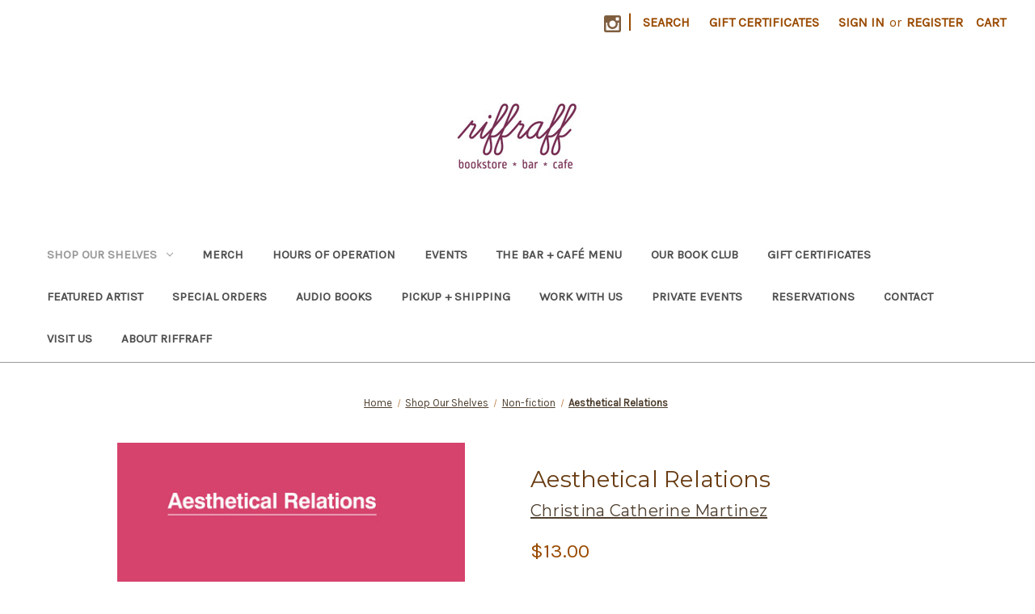

--- FILE ---
content_type: text/html; charset=UTF-8
request_url: https://riffraffpvd.com/aesthetical-relations/
body_size: 13319
content:


<!DOCTYPE html>
<html class="no-js" lang="en">
    <head>
        <title>Aesthetical Relations - Riffraff</title>
        <link rel="dns-prefetch preconnect" href="https://cdn11.bigcommerce.com/s-jllgic1puu" crossorigin><link rel="dns-prefetch preconnect" href="https://fonts.googleapis.com/" crossorigin><link rel="dns-prefetch preconnect" href="https://fonts.gstatic.com/" crossorigin>
        <meta property="product:price:amount" content="13" /><meta property="product:price:currency" content="USD" /><meta property="og:url" content="https://riffraffpvd.com/aesthetical-relations/" /><meta property="og:site_name" content="Riffraff" /><link rel='canonical' href='https://riffraffpvd.com/aesthetical-relations/' /><meta name='platform' content='bigcommerce.stencil' /><meta property="og:type" content="product" />
<meta property="og:title" content="Aesthetical Relations" />
<meta property="og:image" content="https://cdn11.bigcommerce.com/s-jllgic1puu/products/18007/images/3831/9781948434034__68191.1589238301.386.513.jpg?c=1" />
<meta property="pinterest:richpins" content="enabled" />
        
         

        <link href="https://cdn11.bigcommerce.com/r-098fe5f4938830d40a5d5433badac2d4c1c010f5/img/bc_favicon.ico" rel="shortcut icon">
        <meta name="viewport" content="width=device-width, initial-scale=1">

        <script nonce="">
            document.documentElement.className = document.documentElement.className.replace('no-js', 'js');
        </script>

        <script nonce="">
    function browserSupportsAllFeatures() {
        return window.Promise
            && window.fetch
            && window.URL
            && window.URLSearchParams
            && window.WeakMap
            // object-fit support
            && ('objectFit' in document.documentElement.style);
    }

    function loadScript(src) {
        var js = document.createElement('script');
        js.src = src;
        js.onerror = function () {
            console.error('Failed to load polyfill script ' + src);
        };
        document.head.appendChild(js);
    }

    if (!browserSupportsAllFeatures()) {
        loadScript('https://cdn11.bigcommerce.com/s-jllgic1puu/stencil/0d9ef430-84cc-013e-5480-3e4666af9723/e/43a0c910-eb1a-0138-1f32-0242ac11000c/dist/theme-bundle.polyfills.js');
    }
</script>
        <script nonce="">window.consentManagerTranslations = `{"locale":"en","locales":{"consent_manager.data_collection_warning":"en","consent_manager.accept_all_cookies":"en","consent_manager.gdpr_settings":"en","consent_manager.data_collection_preferences":"en","consent_manager.manage_data_collection_preferences":"en","consent_manager.use_data_by_cookies":"en","consent_manager.data_categories_table":"en","consent_manager.allow":"en","consent_manager.accept":"en","consent_manager.deny":"en","consent_manager.dismiss":"en","consent_manager.reject_all":"en","consent_manager.category":"en","consent_manager.purpose":"en","consent_manager.functional_category":"en","consent_manager.functional_purpose":"en","consent_manager.analytics_category":"en","consent_manager.analytics_purpose":"en","consent_manager.targeting_category":"en","consent_manager.advertising_category":"en","consent_manager.advertising_purpose":"en","consent_manager.essential_category":"en","consent_manager.esential_purpose":"en","consent_manager.yes":"en","consent_manager.no":"en","consent_manager.not_available":"en","consent_manager.cancel":"en","consent_manager.save":"en","consent_manager.back_to_preferences":"en","consent_manager.close_without_changes":"en","consent_manager.unsaved_changes":"en","consent_manager.by_using":"en","consent_manager.agree_on_data_collection":"en","consent_manager.change_preferences":"en","consent_manager.cancel_dialog_title":"en","consent_manager.privacy_policy":"en","consent_manager.allow_category_tracking":"en","consent_manager.disallow_category_tracking":"en"},"translations":{"consent_manager.data_collection_warning":"We use cookies (and other similar technologies) to collect data to improve your shopping experience.","consent_manager.accept_all_cookies":"Accept All Cookies","consent_manager.gdpr_settings":"Settings","consent_manager.data_collection_preferences":"Website Data Collection Preferences","consent_manager.manage_data_collection_preferences":"Manage Website Data Collection Preferences","consent_manager.use_data_by_cookies":" uses data collected by cookies and JavaScript libraries to improve your shopping experience.","consent_manager.data_categories_table":"The table below outlines how we use this data by category. To opt out of a category of data collection, select 'No' and save your preferences.","consent_manager.allow":"Allow","consent_manager.accept":"Accept","consent_manager.deny":"Deny","consent_manager.dismiss":"Dismiss","consent_manager.reject_all":"Reject all","consent_manager.category":"Category","consent_manager.purpose":"Purpose","consent_manager.functional_category":"Functional","consent_manager.functional_purpose":"Enables enhanced functionality, such as videos and live chat. If you do not allow these, then some or all of these functions may not work properly.","consent_manager.analytics_category":"Analytics","consent_manager.analytics_purpose":"Provide statistical information on site usage, e.g., web analytics so we can improve this website over time.","consent_manager.targeting_category":"Targeting","consent_manager.advertising_category":"Advertising","consent_manager.advertising_purpose":"Used to create profiles or personalize content to enhance your shopping experience.","consent_manager.essential_category":"Essential","consent_manager.esential_purpose":"Essential for the site and any requested services to work, but do not perform any additional or secondary function.","consent_manager.yes":"Yes","consent_manager.no":"No","consent_manager.not_available":"N/A","consent_manager.cancel":"Cancel","consent_manager.save":"Save","consent_manager.back_to_preferences":"Back to Preferences","consent_manager.close_without_changes":"You have unsaved changes to your data collection preferences. Are you sure you want to close without saving?","consent_manager.unsaved_changes":"You have unsaved changes","consent_manager.by_using":"By using our website, you're agreeing to our","consent_manager.agree_on_data_collection":"By using our website, you're agreeing to the collection of data as described in our ","consent_manager.change_preferences":"You can change your preferences at any time","consent_manager.cancel_dialog_title":"Are you sure you want to cancel?","consent_manager.privacy_policy":"Privacy Policy","consent_manager.allow_category_tracking":"Allow [CATEGORY_NAME] tracking","consent_manager.disallow_category_tracking":"Disallow [CATEGORY_NAME] tracking"}}`;</script>

        <script nonce="">
            window.lazySizesConfig = window.lazySizesConfig || {};
            window.lazySizesConfig.loadMode = 1;
        </script>
        <script nonce="" async src="https://cdn11.bigcommerce.com/s-jllgic1puu/stencil/0d9ef430-84cc-013e-5480-3e4666af9723/e/43a0c910-eb1a-0138-1f32-0242ac11000c/dist/theme-bundle.head_async.js"></script>
        
        <link href="https://fonts.googleapis.com/css?family=Volkhov:400%7CMontserrat:500,400%7CKarla:400&display=block" rel="stylesheet">
        
        <script nonce="" async src="https://cdn11.bigcommerce.com/s-jllgic1puu/stencil/0d9ef430-84cc-013e-5480-3e4666af9723/e/43a0c910-eb1a-0138-1f32-0242ac11000c/dist/theme-bundle.font.js"></script>

        <link data-stencil-stylesheet href="https://cdn11.bigcommerce.com/s-jllgic1puu/stencil/0d9ef430-84cc-013e-5480-3e4666af9723/e/43a0c910-eb1a-0138-1f32-0242ac11000c/css/theme-3f176e00-cc6d-013e-c148-1e6a410aeef2.css" rel="stylesheet">

        <!-- Start Tracking Code for analytics_facebook -->

<script>
!function(f,b,e,v,n,t,s){if(f.fbq)return;n=f.fbq=function(){n.callMethod?n.callMethod.apply(n,arguments):n.queue.push(arguments)};if(!f._fbq)f._fbq=n;n.push=n;n.loaded=!0;n.version='2.0';n.queue=[];t=b.createElement(e);t.async=!0;t.src=v;s=b.getElementsByTagName(e)[0];s.parentNode.insertBefore(t,s)}(window,document,'script','https://connect.facebook.net/en_US/fbevents.js');

fbq('set', 'autoConfig', 'false', '848133522559233');
fbq('dataProcessingOptions', ['LDU'], 0, 0);
fbq('init', '848133522559233', {"external_id":""});
fbq('set', 'agent', 'bigcommerce', '848133522559233');

function trackEvents() {
    var pathName = window.location.pathname;

    fbq('track', 'PageView', {}, "");

    // Search events start -- only fire if the shopper lands on the /search.php page
    if (pathName.indexOf('/search.php') === 0 && getUrlParameter('search_query')) {
        fbq('track', 'Search', {
            content_type: 'product_group',
            content_ids: [],
            search_string: getUrlParameter('search_query')
        });
    }
    // Search events end

    // Wishlist events start -- only fire if the shopper attempts to add an item to their wishlist
    if (pathName.indexOf('/wishlist.php') === 0 && getUrlParameter('added_product_id')) {
        fbq('track', 'AddToWishlist', {
            content_type: 'product_group',
            content_ids: []
        });
    }
    // Wishlist events end

    // Lead events start -- only fire if the shopper subscribes to newsletter
    if (pathName.indexOf('/subscribe.php') === 0 && getUrlParameter('result') === 'success') {
        fbq('track', 'Lead', {});
    }
    // Lead events end

    // Registration events start -- only fire if the shopper registers an account
    if (pathName.indexOf('/login.php') === 0 && getUrlParameter('action') === 'account_created') {
        fbq('track', 'CompleteRegistration', {}, "");
    }
    // Registration events end

    

    function getUrlParameter(name) {
        var cleanName = name.replace(/[\[]/, '\[').replace(/[\]]/, '\]');
        var regex = new RegExp('[\?&]' + cleanName + '=([^&#]*)');
        var results = regex.exec(window.location.search);
        return results === null ? '' : decodeURIComponent(results[1].replace(/\+/g, ' '));
    }
}

if (window.addEventListener) {
    window.addEventListener("load", trackEvents, false)
}
</script>
<noscript><img height="1" width="1" style="display:none" alt="null" src="https://www.facebook.com/tr?id=848133522559233&ev=PageView&noscript=1&a=plbigcommerce1.2&eid="/></noscript>

<!-- End Tracking Code for analytics_facebook -->


<script src="https://www.google.com/recaptcha/api.js" async defer></script>
<script type="text/javascript">
var BCData = {"product_attributes":{"sku":"9781948434034","upc":"9781948434034","mpn":null,"gtin":null,"weight":null,"base":true,"image":null,"price":{"without_tax":{"formatted":"$13.00","value":13,"currency":"USD"},"tax_label":"Tax"},"out_of_stock_behavior":"label_option","out_of_stock_message":"Out of stock","available_modifier_values":[],"in_stock_attributes":[],"stock":null,"instock":true,"stock_message":null,"purchasable":true,"purchasing_message":null,"call_for_price_message":null}};
</script>

    </head>
    <body>
        <svg data-src="https://cdn11.bigcommerce.com/s-jllgic1puu/stencil/0d9ef430-84cc-013e-5480-3e4666af9723/e/43a0c910-eb1a-0138-1f32-0242ac11000c/img/icon-sprite.svg" class="icons-svg-sprite"></svg>

        <a href="#main-content" class="skip-to-main-link">Skip to main content</a>
<header class="header" role="banner">
    <a href="#" class="mobileMenu-toggle" data-mobile-menu-toggle="menu">
        <span class="mobileMenu-toggleIcon">Toggle menu</span>
    </a>
    <nav class="navUser">
        

    <ul class="navUser-section navUser-section--alt">
        <li class="navUser-item">
            <a class="navUser-action navUser-item--compare"
               href="/compare"
               data-compare-nav
               aria-label="Compare"
            >
                Compare <span class="countPill countPill--positive countPill--alt"></span>
            </a>
        </li>
            <li class="navUser-item navUser-item--social">
                    <ul class="socialLinks socialLinks--alt">
                <li class="socialLinks-item">
                    <a class="icon icon--instagram"
                    href="https://www.instagram.com/riffraffpvd/"
                    target="_blank"
                    rel="noopener"
                    title="Instagram"
                    >
                        <span class="aria-description--hidden">Instagram</span>
                        <svg>
                            <use href="#icon-instagram"/>
                        </svg>
                    </a>
                </li>
    </ul>
            </li>
            <li class="navUser-item navUser-item--divider">|</li>
        <li class="navUser-item">
            <button class="navUser-action navUser-action--quickSearch"
               type="button"
               id="quick-search-expand"
               data-search="quickSearch"
               aria-controls="quickSearch"
               aria-label="Search"
            >
                Search
            </button>
        </li>
            <li class="navUser-item">
                <a class="navUser-action"
                   href="/giftcertificates.php"
                   aria-label="Gift Certificates"
                >
                    Gift Certificates
                </a>
            </li>
        <li class="navUser-item navUser-item--account">
                <a class="navUser-action"
                   href="/login.php"
                   aria-label="Sign in"
                >
                    Sign in
                </a>
                    <span class="navUser-or">or</span>
                    <a class="navUser-action"
                       href="/login.php?action&#x3D;create_account"
                       aria-label="Register"
                    >
                        Register
                    </a>
        </li>
        <li class="navUser-item navUser-item--cart">
            <a class="navUser-action"
               data-cart-preview
               data-dropdown="cart-preview-dropdown"
               data-options="align:right"
               href="/cart.php"
               aria-label="Cart with 0 items"
            >
                <span class="navUser-item-cartLabel">Cart</span>
                <span class="countPill cart-quantity"></span>
            </a>

            <div class="dropdown-menu" id="cart-preview-dropdown" data-dropdown-content aria-hidden="true"></div>
        </li>
    </ul>
    <div class="dropdown dropdown--quickSearch" id="quickSearch" aria-hidden="true" data-prevent-quick-search-close>
        <div class="container">
    <form class="form" data-url="/search.php" data-quick-search-form>
        <fieldset class="form-fieldset">
            <div class="form-field">
                <label class="is-srOnly" for="nav-quick-search">Search</label>
                <input class="form-input"
                       data-search-quick
                       name="nav-quick-search"
                       id="nav-quick-search"
                       data-error-message="Search field cannot be empty."
                       placeholder="Search the store"
                       autocomplete="off"
                >
            </div>
        </fieldset>
    </form>
    <section class="quickSearchResults" data-bind="html: results"></section>
    <p role="status"
       aria-live="polite"
       class="aria-description--hidden"
       data-search-aria-message-predefined-text="product results for"
    ></p>
</div>
    </div>
</nav>

        <div class="header-logo header-logo--center">
            <a href="https://riffraffpvd.com/" class="header-logo__link" data-header-logo-link>
        <div class="header-logo-image-container">
            <img class="header-logo-image"
                 src="https://cdn11.bigcommerce.com/s-jllgic1puu/images/stencil/250x100/logo.3.0_purple_1711645070__59224.original.jpg"
                 srcset="https://cdn11.bigcommerce.com/s-jllgic1puu/images/stencil/250x100/logo.3.0_purple_1711645070__59224.original.jpg 1x, https://cdn11.bigcommerce.com/s-jllgic1puu/images/stencil/500x200/logo.3.0_purple_1711645070__59224.original.jpg 2x"
                 alt="Riffraff"
                 title="Riffraff">
        </div>
</a>
        </div>
    <div class="navPages-container" id="menu" data-menu>
        <nav class="navPages">
    <div class="navPages-quickSearch">
        <div class="container">
    <form class="form" data-url="/search.php" data-quick-search-form>
        <fieldset class="form-fieldset">
            <div class="form-field">
                <label class="is-srOnly" for="nav-menu-quick-search">Search</label>
                <input class="form-input"
                       data-search-quick
                       name="nav-menu-quick-search"
                       id="nav-menu-quick-search"
                       data-error-message="Search field cannot be empty."
                       placeholder="Search the store"
                       autocomplete="off"
                >
            </div>
        </fieldset>
    </form>
    <section class="quickSearchResults" data-bind="html: results"></section>
    <p role="status"
       aria-live="polite"
       class="aria-description--hidden"
       data-search-aria-message-predefined-text="product results for"
    ></p>
</div>
    </div>
    <ul class="navPages-list">
            <li class="navPages-item">
                <a class="navPages-action has-subMenu activePage"
   href="https://riffraffpvd.com/books/"
   data-collapsible="navPages-76"
>
    Shop Our Shelves
    <i class="icon navPages-action-moreIcon" aria-hidden="true">
        <svg><use href="#icon-chevron-down" /></svg>
    </i>
</a>
<div class="navPage-subMenu" id="navPages-76" aria-hidden="true" tabindex="-1">
    <ul class="navPage-subMenu-list">
        <li class="navPage-subMenu-item">
            <a class="navPage-subMenu-action navPages-action"
               href="https://riffraffpvd.com/books/"
               aria-label="All Shop Our Shelves"
            >
                All Shop Our Shelves
            </a>
        </li>
            <li class="navPage-subMenu-item">
                    <a class="navPage-subMenu-action navPages-action"
                       href="https://riffraffpvd.com/shop-our-shelves/fiction-multi-author-an/"
                       aria-label="Fiction - multi-author an"
                    >
                        Fiction - multi-author an
                    </a>
            </li>
            <li class="navPage-subMenu-item">
                    <a class="navPage-subMenu-action navPages-action"
                       href="https://riffraffpvd.com/shop-our-shelves/spanish-language-adult/"
                       aria-label="Spanish Language - Adult"
                    >
                        Spanish Language - Adult
                    </a>
            </li>
            <li class="navPage-subMenu-item">
                    <a class="navPage-subMenu-action navPages-action"
                       href="https://riffraffpvd.com/shop-our-shelves/spanish-language-childr/"
                       aria-label="Spanish Language - Childr"
                    >
                        Spanish Language - Childr
                    </a>
            </li>
            <li class="navPage-subMenu-item">
                    <a class="navPage-subMenu-action navPages-action"
                       href="https://riffraffpvd.com/shop-our-shelves/book-club-selections/"
                       aria-label="Book Club selections"
                    >
                        Book Club selections
                    </a>
            </li>
            <li class="navPage-subMenu-item">
                    <a class="navPage-subMenu-action navPages-action"
                       href="https://riffraffpvd.com/shop-our-shelves/local-authors/"
                       aria-label="Local Authors"
                    >
                        Local Authors
                    </a>
            </li>
            <li class="navPage-subMenu-item">
                    <a class="navPage-subMenu-action navPages-action"
                       href="https://riffraffpvd.com/shop-our-shelves/new-arrivals/"
                       aria-label="New Arrivals"
                    >
                        New Arrivals
                    </a>
            </li>
            <li class="navPage-subMenu-item">
                    <a class="navPage-subMenu-action navPages-action"
                       href="https://riffraffpvd.com/palestine/"
                       aria-label="Palestine"
                    >
                        Palestine
                    </a>
            </li>
            <li class="navPage-subMenu-item">
                    <a class="navPage-subMenu-action navPages-action"
                       href="https://riffraffpvd.com/shop-our-shelves/fiction/"
                       aria-label="Fiction"
                    >
                        Fiction
                    </a>
            </li>
            <li class="navPage-subMenu-item">
                    <a class="navPage-subMenu-action navPages-action activePage"
                       href="https://riffraffpvd.com/shop-online/new-non-fiction/"
                       aria-label="Non-fiction"
                    >
                        Non-fiction
                    </a>
            </li>
            <li class="navPage-subMenu-item">
                    <a class="navPage-subMenu-action navPages-action"
                       href="https://riffraffpvd.com/shop-online/poetry/"
                       aria-label="Poetry"
                    >
                        Poetry
                    </a>
            </li>
            <li class="navPage-subMenu-item">
                    <a class="navPage-subMenu-action navPages-action"
                       href="https://riffraffpvd.com/shop-online/food-booze/"
                       aria-label="Food + Booze"
                    >
                        Food + Booze
                    </a>
            </li>
            <li class="navPage-subMenu-item">
                    <a class="navPage-subMenu-action navPages-action"
                       href="https://riffraffpvd.com/shop-online/art/"
                       aria-label="Art"
                    >
                        Art
                    </a>
            </li>
            <li class="navPage-subMenu-item">
                    <a class="navPage-subMenu-action navPages-action"
                       href="https://riffraffpvd.com/graphic/"
                       aria-label="Graphic"
                    >
                        Graphic
                    </a>
            </li>
            <li class="navPage-subMenu-item">
                    <a class="navPage-subMenu-action navPages-action has-subMenu"
                       href="https://riffraffpvd.com/shop-online/childrens/"
                       aria-label="Children&#x27;s"
                    >
                        Children&#x27;s
                        <span class="collapsible-icon-wrapper"
                            data-collapsible="navPages-96"
                            data-collapsible-disabled-breakpoint="medium"
                            data-collapsible-disabled-state="open"
                            data-collapsible-enabled-state="closed"
                        >
                            <i class="icon navPages-action-moreIcon" aria-hidden="true">
                                <svg><use href="#icon-chevron-down" /></svg>
                            </i>
                        </span>
                    </a>
                    <ul class="navPage-childList" id="navPages-96">
                        <li class="navPage-childList-item">
                            <a class="navPage-childList-action navPages-action"
                               href="https://riffraffpvd.com/shop-our-shelves/childrens/spanish-language-childrens/"
                               aria-label="Spanish Language - Children&#x27;s"
                            >
                                Spanish Language - Children&#x27;s
                            </a>
                        </li>
                    </ul>
            </li>
    </ul>
</div>
            </li>
            <li class="navPages-item">
                <a class="navPages-action"
   href="https://riffraffpvd.com/merch/"
   aria-label="Merch"
>
    Merch
</a>
            </li>
                 <li class="navPages-item navPages-item-page">
                     <a class="navPages-action"
                        href="https://riffraffpvd.com/hours-of-operation/"
                        aria-label="Hours of Operation"
                     >
                         Hours of Operation
                     </a>
                 </li>
                 <li class="navPages-item navPages-item-page">
                     <a class="navPages-action"
                        href="https://riffraffpvd.com/events/"
                        aria-label="Events"
                     >
                         Events
                     </a>
                 </li>
                 <li class="navPages-item navPages-item-page">
                     <a class="navPages-action"
                        href="https://riffraffpvd.com/the-bar-cafe-menu/"
                        aria-label="The Bar + Café Menu"
                     >
                         The Bar + Café Menu
                     </a>
                 </li>
                 <li class="navPages-item navPages-item-page">
                     <a class="navPages-action"
                        href="https://riffraffpvd.com/our-book-club/"
                        aria-label="Our Book Club"
                     >
                         Our Book Club
                     </a>
                 </li>
                 <li class="navPages-item navPages-item-page">
                     <a class="navPages-action"
                        href="https://riffraffpvd.com/gift-certificates/"
                        aria-label="Gift Certificates"
                     >
                         Gift Certificates
                     </a>
                 </li>
                 <li class="navPages-item navPages-item-page">
                     <a class="navPages-action"
                        href="https://riffraffpvd.com/featured-artist/"
                        aria-label="Featured Artist"
                     >
                         Featured Artist
                     </a>
                 </li>
                 <li class="navPages-item navPages-item-page">
                     <a class="navPages-action"
                        href="https://riffraffpvd.com/special-orders/"
                        aria-label="Special Orders"
                     >
                         Special Orders
                     </a>
                 </li>
                 <li class="navPages-item navPages-item-page">
                     <a class="navPages-action"
                        href="https://riffraffpvd.com/audio-books/"
                        aria-label="Audio Books"
                     >
                         Audio Books
                     </a>
                 </li>
                 <li class="navPages-item navPages-item-page">
                     <a class="navPages-action"
                        href="https://riffraffpvd.com/pickup-shipping/"
                        aria-label="Pickup + Shipping"
                     >
                         Pickup + Shipping
                     </a>
                 </li>
                 <li class="navPages-item navPages-item-page">
                     <a class="navPages-action"
                        href="https://riffraffpvd.com/work-with-us/"
                        aria-label="Work with us"
                     >
                         Work with us
                     </a>
                 </li>
                 <li class="navPages-item navPages-item-page">
                     <a class="navPages-action"
                        href="https://riffraffpvd.com/private-events/"
                        aria-label="Private Events"
                     >
                         Private Events
                     </a>
                 </li>
                 <li class="navPages-item navPages-item-page">
                     <a class="navPages-action"
                        href="https://riffraffpvd.com/reservations/"
                        aria-label="Reservations"
                     >
                         Reservations
                     </a>
                 </li>
                 <li class="navPages-item navPages-item-page">
                     <a class="navPages-action"
                        href="https://riffraffpvd.com/contact/"
                        aria-label="Contact"
                     >
                         Contact
                     </a>
                 </li>
                 <li class="navPages-item navPages-item-page">
                     <a class="navPages-action"
                        href="https://riffraffpvd.com/visit-us/"
                        aria-label="Visit Us"
                     >
                         Visit Us
                     </a>
                 </li>
                 <li class="navPages-item navPages-item-page">
                     <a class="navPages-action"
                        href="https://riffraffpvd.com/about-riffraff/"
                        aria-label="About Riffraff"
                     >
                         About Riffraff
                     </a>
                 </li>
    </ul>
    <ul class="navPages-list navPages-list--user">
            <li class="navPages-item">
                <a class="navPages-action"
                   href="/giftcertificates.php"
                   aria-label="Gift Certificates"
                >
                    Gift Certificates
                </a>
            </li>
            <li class="navPages-item">
                <a class="navPages-action"
                   href="/login.php"
                   aria-label="Sign in"
                >
                    Sign in
                </a>
                    or
                    <a class="navPages-action"
                       href="/login.php?action&#x3D;create_account"
                       aria-label="Register"
                    >
                        Register
                    </a>
            </li>
            <li class="navPages-item">
                    <ul class="socialLinks socialLinks--alt">
                <li class="socialLinks-item">
                    <a class="icon icon--instagram"
                    href="https://www.instagram.com/riffraffpvd/"
                    target="_blank"
                    rel="noopener"
                    title="Instagram"
                    >
                        <span class="aria-description--hidden">Instagram</span>
                        <svg>
                            <use href="#icon-instagram"/>
                        </svg>
                    </a>
                </li>
    </ul>
            </li>
    </ul>
</nav>
    </div>
    <div data-content-region="header_navigation_bottom--global"><div data-layout-id="2a9b226c-b91c-4e9d-aaeb-0ff30f637f28">       <div data-sub-layout-container="3120a195-b42a-4be1-b485-5ec3bad40adc" data-layout-name="Layout">
    <style data-container-styling="3120a195-b42a-4be1-b485-5ec3bad40adc">
        [data-sub-layout-container="3120a195-b42a-4be1-b485-5ec3bad40adc"] {
            box-sizing: border-box;
            display: flex;
            flex-wrap: wrap;
            z-index: 0;
            position: relative;
            height: ;
            padding-top: 0px;
            padding-right: 0px;
            padding-bottom: 0px;
            padding-left: 0px;
            margin-top: 0px;
            margin-right: 0px;
            margin-bottom: 0px;
            margin-left: 0px;
            border-width: 0px;
            border-style: solid;
            border-color: #333333;
        }

        [data-sub-layout-container="3120a195-b42a-4be1-b485-5ec3bad40adc"]:after {
            display: block;
            position: absolute;
            top: 0;
            left: 0;
            bottom: 0;
            right: 0;
            background-size: cover;
            z-index: auto;
        }
    </style>

    <div data-sub-layout="435f28af-187c-4c94-a28e-dc435c96b156">
        <style data-column-styling="435f28af-187c-4c94-a28e-dc435c96b156">
            [data-sub-layout="435f28af-187c-4c94-a28e-dc435c96b156"] {
                display: flex;
                flex-direction: column;
                box-sizing: border-box;
                flex-basis: 100%;
                max-width: 100%;
                z-index: 0;
                position: relative;
                height: ;
                padding-top: 0px;
                padding-right: 10.5px;
                padding-bottom: 0px;
                padding-left: 10.5px;
                margin-top: 0px;
                margin-right: 0px;
                margin-bottom: 0px;
                margin-left: 0px;
                border-width: 0px;
                border-style: solid;
                border-color: #333333;
                justify-content: center;
            }
            [data-sub-layout="435f28af-187c-4c94-a28e-dc435c96b156"]:after {
                display: block;
                position: absolute;
                top: 0;
                left: 0;
                bottom: 0;
                right: 0;
                background-size: cover;
                z-index: auto;
            }
            @media only screen and (max-width: 700px) {
                [data-sub-layout="435f28af-187c-4c94-a28e-dc435c96b156"] {
                    flex-basis: 100%;
                    max-width: 100%;
                }
            }
        </style>
    </div>
</div>

       <div data-sub-layout-container="d0ee01c8-d46c-4863-9a69-36bac724bc79" data-layout-name="Layout">
    <style data-container-styling="d0ee01c8-d46c-4863-9a69-36bac724bc79">
        [data-sub-layout-container="d0ee01c8-d46c-4863-9a69-36bac724bc79"] {
            box-sizing: border-box;
            display: flex;
            flex-wrap: wrap;
            z-index: 0;
            position: relative;
            height: ;
            padding-top: 0px;
            padding-right: 0px;
            padding-bottom: 0px;
            padding-left: 0px;
            margin-top: 0px;
            margin-right: 0px;
            margin-bottom: 0px;
            margin-left: 0px;
            border-width: 0px;
            border-style: solid;
            border-color: #333333;
        }

        [data-sub-layout-container="d0ee01c8-d46c-4863-9a69-36bac724bc79"]:after {
            display: block;
            position: absolute;
            top: 0;
            left: 0;
            bottom: 0;
            right: 0;
            background-size: cover;
            z-index: auto;
        }
    </style>

    <div data-sub-layout="48247a14-27bb-4dbd-9864-752e5bda1881">
        <style data-column-styling="48247a14-27bb-4dbd-9864-752e5bda1881">
            [data-sub-layout="48247a14-27bb-4dbd-9864-752e5bda1881"] {
                display: flex;
                flex-direction: column;
                box-sizing: border-box;
                flex-basis: 100%;
                max-width: 100%;
                z-index: 0;
                position: relative;
                height: ;
                padding-top: 0px;
                padding-right: 10.5px;
                padding-bottom: 0px;
                padding-left: 10.5px;
                margin-top: 0px;
                margin-right: 0px;
                margin-bottom: 0px;
                margin-left: 0px;
                border-width: 0px;
                border-style: solid;
                border-color: #333333;
                justify-content: center;
            }
            [data-sub-layout="48247a14-27bb-4dbd-9864-752e5bda1881"]:after {
                display: block;
                position: absolute;
                top: 0;
                left: 0;
                bottom: 0;
                right: 0;
                background-size: cover;
                z-index: auto;
            }
            @media only screen and (max-width: 700px) {
                [data-sub-layout="48247a14-27bb-4dbd-9864-752e5bda1881"] {
                    flex-basis: 100%;
                    max-width: 100%;
                }
            }
        </style>
    </div>
</div>

</div></div>
</header>
<div data-content-region="header_bottom--global"><div data-layout-id="2c189bf5-e3e7-44c9-aab2-47967dac61f9">       <div data-sub-layout-container="84e08acc-2c12-4677-b7f0-de5bf4647094" data-layout-name="Layout">
    <style data-container-styling="84e08acc-2c12-4677-b7f0-de5bf4647094">
        [data-sub-layout-container="84e08acc-2c12-4677-b7f0-de5bf4647094"] {
            box-sizing: border-box;
            display: flex;
            flex-wrap: wrap;
            z-index: 0;
            position: relative;
            height: ;
            padding-top: 0px;
            padding-right: 0px;
            padding-bottom: 0px;
            padding-left: 0px;
            margin-top: 0px;
            margin-right: 0px;
            margin-bottom: 0px;
            margin-left: 0px;
            border-width: 0px;
            border-style: solid;
            border-color: #333333;
        }

        [data-sub-layout-container="84e08acc-2c12-4677-b7f0-de5bf4647094"]:after {
            display: block;
            position: absolute;
            top: 0;
            left: 0;
            bottom: 0;
            right: 0;
            background-size: cover;
            z-index: auto;
        }
    </style>

    <div data-sub-layout="b54b3229-62bb-423c-8a56-7e060f826d72">
        <style data-column-styling="b54b3229-62bb-423c-8a56-7e060f826d72">
            [data-sub-layout="b54b3229-62bb-423c-8a56-7e060f826d72"] {
                display: flex;
                flex-direction: column;
                box-sizing: border-box;
                flex-basis: 100%;
                max-width: 100%;
                z-index: 0;
                position: relative;
                height: ;
                padding-top: 0px;
                padding-right: 10.5px;
                padding-bottom: 0px;
                padding-left: 10.5px;
                margin-top: 0px;
                margin-right: 0px;
                margin-bottom: 0px;
                margin-left: 0px;
                border-width: 0px;
                border-style: solid;
                border-color: #333333;
                justify-content: center;
            }
            [data-sub-layout="b54b3229-62bb-423c-8a56-7e060f826d72"]:after {
                display: block;
                position: absolute;
                top: 0;
                left: 0;
                bottom: 0;
                right: 0;
                background-size: cover;
                z-index: auto;
            }
            @media only screen and (max-width: 700px) {
                [data-sub-layout="b54b3229-62bb-423c-8a56-7e060f826d72"] {
                    flex-basis: 100%;
                    max-width: 100%;
                }
            }
        </style>
    </div>
</div>

       <div data-sub-layout-container="3d9c7495-c60f-4752-8cc4-96e6567c173d" data-layout-name="Layout">
    <style data-container-styling="3d9c7495-c60f-4752-8cc4-96e6567c173d">
        [data-sub-layout-container="3d9c7495-c60f-4752-8cc4-96e6567c173d"] {
            box-sizing: border-box;
            display: flex;
            flex-wrap: wrap;
            z-index: 0;
            position: relative;
            height: ;
            padding-top: 0px;
            padding-right: 0px;
            padding-bottom: 0px;
            padding-left: 0px;
            margin-top: 0px;
            margin-right: 0px;
            margin-bottom: 0px;
            margin-left: 0px;
            border-width: 0px;
            border-style: solid;
            border-color: #333333;
        }

        [data-sub-layout-container="3d9c7495-c60f-4752-8cc4-96e6567c173d"]:after {
            display: block;
            position: absolute;
            top: 0;
            left: 0;
            bottom: 0;
            right: 0;
            background-size: cover;
            z-index: auto;
        }
    </style>

    <div data-sub-layout="7af5abe9-13ab-4f20-9e7b-ce22937e8386">
        <style data-column-styling="7af5abe9-13ab-4f20-9e7b-ce22937e8386">
            [data-sub-layout="7af5abe9-13ab-4f20-9e7b-ce22937e8386"] {
                display: flex;
                flex-direction: column;
                box-sizing: border-box;
                flex-basis: 100%;
                max-width: 100%;
                z-index: 0;
                position: relative;
                height: ;
                padding-top: 0px;
                padding-right: 10.5px;
                padding-bottom: 0px;
                padding-left: 10.5px;
                margin-top: 0px;
                margin-right: 0px;
                margin-bottom: 0px;
                margin-left: 0px;
                border-width: 0px;
                border-style: solid;
                border-color: #333333;
                justify-content: center;
            }
            [data-sub-layout="7af5abe9-13ab-4f20-9e7b-ce22937e8386"]:after {
                display: block;
                position: absolute;
                top: 0;
                left: 0;
                bottom: 0;
                right: 0;
                background-size: cover;
                z-index: auto;
            }
            @media only screen and (max-width: 700px) {
                [data-sub-layout="7af5abe9-13ab-4f20-9e7b-ce22937e8386"] {
                    flex-basis: 100%;
                    max-width: 100%;
                }
            }
        </style>
    </div>
</div>

</div></div>
<div data-content-region="header_bottom"></div>
        <div class="body" id="main-content" data-currency-code="USD">
     
    <div class="container">
        
    <nav aria-label="Breadcrumb">
    <ol class="breadcrumbs">
                <li class="breadcrumb ">
                    <a class="breadcrumb-label"
                       href="https://riffraffpvd.com/"
                       
                    >
                        <span>Home</span>
                    </a>
                </li>
                <li class="breadcrumb ">
                    <a class="breadcrumb-label"
                       href="https://riffraffpvd.com/books/"
                       
                    >
                        <span>Shop Our Shelves</span>
                    </a>
                </li>
                <li class="breadcrumb ">
                    <a class="breadcrumb-label"
                       href="https://riffraffpvd.com/shop-online/new-non-fiction/"
                       
                    >
                        <span>Non-fiction</span>
                    </a>
                </li>
                <li class="breadcrumb is-active">
                    <a class="breadcrumb-label"
                       href="https://riffraffpvd.com/aesthetical-relations/"
                       aria-current="page"
                    >
                        <span>Aesthetical Relations</span>
                    </a>
                </li>
    </ol>
</nav>

<script type="application/ld+json"  nonce="">
{
    "@context": "https://schema.org",
    "@type": "BreadcrumbList",
    "itemListElement":
    [
        {
            "@type": "ListItem",
            "position": 1,
            "item": {
                "@id": "https://riffraffpvd.com/",
                "name": "Home"
            }
        },
        {
            "@type": "ListItem",
            "position": 2,
            "item": {
                "@id": "https://riffraffpvd.com/books/",
                "name": "Shop Our Shelves"
            }
        },
        {
            "@type": "ListItem",
            "position": 3,
            "item": {
                "@id": "https://riffraffpvd.com/shop-online/new-non-fiction/",
                "name": "Non-fiction"
            }
        },
        {
            "@type": "ListItem",
            "position": 4,
            "item": {
                "@id": "https://riffraffpvd.com/aesthetical-relations/",
                "name": "Aesthetical Relations"
            }
        }
    ]
}
</script>


    <div>
        

<div class="productView"
    data-event-type="product"
    data-entity-id="18007"
    data-name="Aesthetical Relations"
    data-product-category="
        Shop Our Shelves/Non-fiction
    "
    data-product-brand="Christina Catherine Martinez"
    data-product-price="
            13
"
    data-product-variant="single-product-option">


    <section class="productView-images" data-image-gallery>
        <figure class="productView-image"
                data-image-gallery-main
                data-zoom-image="https://cdn11.bigcommerce.com/s-jllgic1puu/images/stencil/1280x1280/products/18007/3831/9781948434034__68191.1589238301.jpg?c=1"
                >
            <div class="productView-img-container">
                    <a href="https://cdn11.bigcommerce.com/s-jllgic1puu/images/stencil/1280x1280/products/18007/3831/9781948434034__68191.1589238301.jpg?c=1"
                        target="_blank">
                <img src="https://cdn11.bigcommerce.com/s-jllgic1puu/images/stencil/500x659/products/18007/3831/9781948434034__68191.1589238301.jpg?c=1" alt="Aesthetical Relations" title="Aesthetical Relations" data-sizes="auto"
    srcset="https://cdn11.bigcommerce.com/s-jllgic1puu/images/stencil/80w/products/18007/3831/9781948434034__68191.1589238301.jpg?c=1"
data-srcset="https://cdn11.bigcommerce.com/s-jllgic1puu/images/stencil/80w/products/18007/3831/9781948434034__68191.1589238301.jpg?c=1 80w, https://cdn11.bigcommerce.com/s-jllgic1puu/images/stencil/160w/products/18007/3831/9781948434034__68191.1589238301.jpg?c=1 160w, https://cdn11.bigcommerce.com/s-jllgic1puu/images/stencil/320w/products/18007/3831/9781948434034__68191.1589238301.jpg?c=1 320w, https://cdn11.bigcommerce.com/s-jllgic1puu/images/stencil/640w/products/18007/3831/9781948434034__68191.1589238301.jpg?c=1 640w, https://cdn11.bigcommerce.com/s-jllgic1puu/images/stencil/960w/products/18007/3831/9781948434034__68191.1589238301.jpg?c=1 960w, https://cdn11.bigcommerce.com/s-jllgic1puu/images/stencil/1280w/products/18007/3831/9781948434034__68191.1589238301.jpg?c=1 1280w, https://cdn11.bigcommerce.com/s-jllgic1puu/images/stencil/1920w/products/18007/3831/9781948434034__68191.1589238301.jpg?c=1 1920w, https://cdn11.bigcommerce.com/s-jllgic1puu/images/stencil/2560w/products/18007/3831/9781948434034__68191.1589238301.jpg?c=1 2560w"

class="lazyload productView-image--default"

data-main-image />
                    </a>
            </div>
        </figure>
        <ul class="productView-thumbnails">
                <li class="productView-thumbnail">
                    <a
                        class="productView-thumbnail-link"
                        href="https://cdn11.bigcommerce.com/s-jllgic1puu/images/stencil/1280x1280/products/18007/3831/9781948434034__68191.1589238301.jpg?c=1"
                        data-image-gallery-item
                        data-image-gallery-new-image-url="https://cdn11.bigcommerce.com/s-jllgic1puu/images/stencil/500x659/products/18007/3831/9781948434034__68191.1589238301.jpg?c=1"
                        data-image-gallery-new-image-srcset="https://cdn11.bigcommerce.com/s-jllgic1puu/images/stencil/80w/products/18007/3831/9781948434034__68191.1589238301.jpg?c=1 80w, https://cdn11.bigcommerce.com/s-jllgic1puu/images/stencil/160w/products/18007/3831/9781948434034__68191.1589238301.jpg?c=1 160w, https://cdn11.bigcommerce.com/s-jllgic1puu/images/stencil/320w/products/18007/3831/9781948434034__68191.1589238301.jpg?c=1 320w, https://cdn11.bigcommerce.com/s-jllgic1puu/images/stencil/640w/products/18007/3831/9781948434034__68191.1589238301.jpg?c=1 640w, https://cdn11.bigcommerce.com/s-jllgic1puu/images/stencil/960w/products/18007/3831/9781948434034__68191.1589238301.jpg?c=1 960w, https://cdn11.bigcommerce.com/s-jllgic1puu/images/stencil/1280w/products/18007/3831/9781948434034__68191.1589238301.jpg?c=1 1280w, https://cdn11.bigcommerce.com/s-jllgic1puu/images/stencil/1920w/products/18007/3831/9781948434034__68191.1589238301.jpg?c=1 1920w, https://cdn11.bigcommerce.com/s-jllgic1puu/images/stencil/2560w/products/18007/3831/9781948434034__68191.1589238301.jpg?c=1 2560w"
                        data-image-gallery-zoom-image-url="https://cdn11.bigcommerce.com/s-jllgic1puu/images/stencil/1280x1280/products/18007/3831/9781948434034__68191.1589238301.jpg?c=1"
                    >
                    <img src="https://cdn11.bigcommerce.com/s-jllgic1puu/images/stencil/50x50/products/18007/3831/9781948434034__68191.1589238301.jpg?c=1" alt="Aesthetical Relations" title="Aesthetical Relations" data-sizes="auto"
    srcset="https://cdn11.bigcommerce.com/s-jllgic1puu/images/stencil/80w/products/18007/3831/9781948434034__68191.1589238301.jpg?c=1"
data-srcset="https://cdn11.bigcommerce.com/s-jllgic1puu/images/stencil/80w/products/18007/3831/9781948434034__68191.1589238301.jpg?c=1 80w, https://cdn11.bigcommerce.com/s-jllgic1puu/images/stencil/160w/products/18007/3831/9781948434034__68191.1589238301.jpg?c=1 160w, https://cdn11.bigcommerce.com/s-jllgic1puu/images/stencil/320w/products/18007/3831/9781948434034__68191.1589238301.jpg?c=1 320w, https://cdn11.bigcommerce.com/s-jllgic1puu/images/stencil/640w/products/18007/3831/9781948434034__68191.1589238301.jpg?c=1 640w, https://cdn11.bigcommerce.com/s-jllgic1puu/images/stencil/960w/products/18007/3831/9781948434034__68191.1589238301.jpg?c=1 960w, https://cdn11.bigcommerce.com/s-jllgic1puu/images/stencil/1280w/products/18007/3831/9781948434034__68191.1589238301.jpg?c=1 1280w, https://cdn11.bigcommerce.com/s-jllgic1puu/images/stencil/1920w/products/18007/3831/9781948434034__68191.1589238301.jpg?c=1 1920w, https://cdn11.bigcommerce.com/s-jllgic1puu/images/stencil/2560w/products/18007/3831/9781948434034__68191.1589238301.jpg?c=1 2560w"

class="lazyload"

 />
                    </a>
                </li>
        </ul>
    </section>

    <section class="productView-details product-data">
        <div class="productView-product">
            <h1 class="productView-title">Aesthetical Relations</h1>
                <h2 class="productView-brand">
                    <a href="https://riffraffpvd.com/christina-catherine-martinez/"><span>Christina Catherine Martinez</span></a>
                </h2>
            <div class="productView-price">
                    
    <div class="price-section price-section--withTax rrp-price--withTax" style="display: none;">
        <span>
                MSRP:
        </span>
        <span data-product-rrp-with-tax class="price price--rrp">
            
        </span>
    </div>
    <div class="price-section price-section--withTax non-sale-price--withTax" style="display: none;">
        <span>
                Was:
        </span>
        <span data-product-non-sale-price-with-tax class="price price--non-sale">
            
        </span>
    </div>
    <div class="price-section price-section--withTax price--withTax" style="display: none;">
        <span class="price-label" >
            
        </span>
        <span class="price-now-label" style="display: none;">
                Now:
        </span>
        <span data-product-price-with-tax class="price"></span>
            <abbr title="Including Tax">(Inc. Tax)</abbr>
    </div>
    <div class="price-section price-section--withoutTax rrp-price--withoutTax" style="display: none;">
        <span>
                MSRP:
        </span>
        <span data-product-rrp-price-without-tax class="price price--rrp">
            
        </span>
    </div>
    <div class="price-section price-section--withoutTax non-sale-price--withoutTax" style="display: none;">
        <span>
                Was:
        </span>
        <span data-product-non-sale-price-without-tax class="price price--non-sale">
            
        </span>
    </div>
    <div class="price-section price-section--withoutTax price--withoutTax" >
        <span class="price-label" >
            
        </span>
        <span class="price-now-label" style="display: none;">
                Now:
        </span>
        <span data-product-price-without-tax class="price">$13.00</span>
    </div>
         <div class="price-section price-section--saving price" style="display: none;">
                <span class="price">(You save</span>
                <span data-product-price-saved class="price price--saving">
                    
                </span>
                <span class="price">)</span>
         </div>
            </div>
            <div data-content-region="product_below_price"></div>
            <div class="productView-rating">
            </div>
            
            <dl class="productView-info">
                <dt class="productView-info-name sku-label">SKU:</dt>
                <dd class="productView-info-value" data-product-sku>9781948434034</dd>
                <dt class="productView-info-name upc-label">UPC:</dt>
                <dd class="productView-info-value" data-product-upc>9781948434034</dd>
                    <dt class="productView-info-name">Gift wrapping:</dt>
                    <dd class="productView-info-value">Options available</dd>

                    <div class="productView-info-bulkPricing">
                                            </div>

                    <dt class="productView-info-name">Published by:</dt>
<dd class="productView-info-value">Hesse Press</dd>
<dt class="productView-info-name">Pub date:</dt>
<dd class="productView-info-value">12/01/2019</dd>
<dt class="productView-info-name">Binding type:</dt>
<dd class="productView-info-value">Paperback</dd>
<dt class="productView-info-name">Pages:</dt>
<dd class="productView-info-value">84</dd>
<dt class="productView-info-name">ISBN:</dt>
<dd class="productView-info-value">9781948434034</dd>
            </dl>
        </div>
    </section>

    <section class="productView-details product-options">
        <div class="productView-options">
            <form class="form" method="post" action="https://riffraffpvd.com/cart.php" enctype="multipart/form-data"
                  data-cart-item-add>
                <input type="hidden" name="action" value="add">
                <input type="hidden" name="product_id" value="18007"/>
                <div data-product-option-change style="display:none;">
                    
                </div>
                <div class="form-field form-field--stock u-hiddenVisually">
                    <label class="form-label form-label--alternate">
                        Current Stock:
                        <span data-product-stock></span>
                    </label>
                </div>
                <div id="add-to-cart-wrapper" class="add-to-cart-wrapper" >

    <div class="alertBox productAttributes-message" style="display:none">
        <div class="alertBox-column alertBox-icon">
            <icon glyph="ic-success" class="icon" aria-hidden="true"><svg xmlns="http://www.w3.org/2000/svg" width="24" height="24" viewBox="0 0 24 24"><path d="M12 2C6.48 2 2 6.48 2 12s4.48 10 10 10 10-4.48 10-10S17.52 2 12 2zm1 15h-2v-2h2v2zm0-4h-2V7h2v6z"></path></svg></icon>
        </div>
        <p class="alertBox-column alertBox-message"></p>
    </div>
        <div class="add-to-cart-buttons ">
            <div class="form-action">
                <input
                        id="form-action-addToCart"
                        data-wait-message="Adding to cart…"
                        class="button button--primary"
                        type="submit"
                        value="Add to Cart"
                >
                <span class="product-status-message aria-description--hidden">Adding to cart… The item has been added</span>
            </div>
                <div class="add-to-cart-wallet-buttons" data-add-to-cart-wallet-buttons>
                                    </div>
        </div>
</div>
            </form>
        </div>
            </section>

    <article class="productView-description">
            <ul class="tabs" data-tab>
        <li class="tab is-active">
            <a class="tab-title" href="#tab-description">Description</a>
        </li>
</ul>
<div class="tabs-contents">
        <div class="tab-content is-active" id="tab-description">
            Literary Nonfiction. Art. Edited by Clare Kelly. AESTHETICAL RELATIONS is a constellation of essays on art, fashion, cancer, comedy, Los Angeles, and your mom. Martinez whips elements of fiction and stand up material into bits and pieces addressing both the critical and personal; including how many times you may kiss an art-world acquaintance, the theoretical stakes of sexting, and why German performance art is quite like French clowning. AESTHETICAL RELATIONS is titled after Martinez's ongoing conceptual comedy talk show of the same name. With an introduction by writer and comedian Jamie Loftus.<br>
        </div>
</div>
    </article>
</div>

<div id="previewModal" class="modal modal--large" data-reveal>
    <button class="modal-close"
        type="button"
        title="Close"
        
>
    <span class="aria-description--hidden">Close</span>
    <span aria-hidden="true">&#215;</span>
</button>
    <div class="modal-content" role="dialog" aria-modal="true" aria-labelledby="modal-header-title"></div>
    <div class="loadingOverlay"></div>
</div>

        <div data-content-region="product_below_content"></div>



        <ul class="tabs" data-tab role="tablist">
        <li class="tab is-active" role="presentation">
            <a class="tab-title" href="#tab-related" role="tab" tabindex="0" aria-selected="true" controls="tab-related">Related Products</a>
        </li>
</ul>

<div class="tabs-contents">
    <div role="tabpanel" aria-hidden="false" class="tab-content has-jsContent is-active" id="tab-related">
        <section class="productCarousel"
    data-list-name="Related Products"
    data-slick='{
        "infinite": false,
        "mobileFirst": true,
        "slidesToShow": 2,
        "slidesToScroll": 2,
        "slide": "[data-product-slide]",
        "responsive": [
            {
                "breakpoint": 800,
                "settings": {
                    "slidesToShow": 6,
                    "slidesToScroll": 6
                }
            },
            {
                "breakpoint": 550,
                "settings": {
                    "slidesToShow": 3,
                    "slidesToScroll": 3
                }
            }
        ]
    }'
>
    <div data-product-slide class="productCarousel-slide">
        <article
    class="card
    "
    data-test="card-16349"
    data-event-type="list"
    data-entity-id="16349"
    data-position="1"
    data-name="Poetics of Relation"
    data-product-category="
            Shop Our Shelves/Non-fiction
    "
    data-product-brand="Edouard Glissant"
    data-product-price="
            30.95
"
>
    <figure class="card-figure">

        <a href="https://riffraffpvd.com/poetics-of-relation/"
           class="card-figure__link"
           aria-label="Poetics of Relation, $30.95

"
           data-event-type="product-click"
        >
            <div class="card-img-container">
                <img src="https://cdn11.bigcommerce.com/s-jllgic1puu/images/stencil/500x659/products/16349/2222/9780472066292__59868.1638307764.jpg?c=1" alt="Poetics of Relation" title="Poetics of Relation" data-sizes="auto"
    srcset="https://cdn11.bigcommerce.com/s-jllgic1puu/images/stencil/80w/products/16349/2222/9780472066292__59868.1638307764.jpg?c=1"
data-srcset="https://cdn11.bigcommerce.com/s-jllgic1puu/images/stencil/80w/products/16349/2222/9780472066292__59868.1638307764.jpg?c=1 80w, https://cdn11.bigcommerce.com/s-jllgic1puu/images/stencil/160w/products/16349/2222/9780472066292__59868.1638307764.jpg?c=1 160w, https://cdn11.bigcommerce.com/s-jllgic1puu/images/stencil/320w/products/16349/2222/9780472066292__59868.1638307764.jpg?c=1 320w, https://cdn11.bigcommerce.com/s-jllgic1puu/images/stencil/640w/products/16349/2222/9780472066292__59868.1638307764.jpg?c=1 640w, https://cdn11.bigcommerce.com/s-jllgic1puu/images/stencil/960w/products/16349/2222/9780472066292__59868.1638307764.jpg?c=1 960w, https://cdn11.bigcommerce.com/s-jllgic1puu/images/stencil/1280w/products/16349/2222/9780472066292__59868.1638307764.jpg?c=1 1280w, https://cdn11.bigcommerce.com/s-jllgic1puu/images/stencil/1920w/products/16349/2222/9780472066292__59868.1638307764.jpg?c=1 1920w, https://cdn11.bigcommerce.com/s-jllgic1puu/images/stencil/2560w/products/16349/2222/9780472066292__59868.1638307764.jpg?c=1 2560w"

class="lazyload card-image"

 />
            </div>
        </a>

        <figcaption class="card-figcaption">
            <div class="card-figcaption-body">
                        <button type="button" class="button button--small card-figcaption-button quickview" data-event-type="product-click" data-product-id="16349">Quick view</button>
                        <a href="https://riffraffpvd.com/cart.php?action&#x3D;add&amp;product_id&#x3D;16349" data-event-type="product-click" data-button-type="add-cart" class="button button--small card-figcaption-button">Add to Cart</a>
                        <span class="product-status-message aria-description--hidden">The item has been added</span>
            </div>
        </figcaption>
    </figure>
    <div class="card-body">
            <p class="card-text" data-test-info-type="brandName">Edouard Glissant</p>
        <h3 class="card-title">
            <a aria-label="Poetics of Relation, $30.95

"
               href="https://riffraffpvd.com/poetics-of-relation/"
               data-event-type="product-click"
            >
                Poetics of Relation
            </a>
        </h3>

        <div class="card-text" data-test-info-type="price">
                
    <div class="price-section price-section--withTax rrp-price--withTax" style="display: none;">
        <span>
                MSRP:
        </span>
        <span data-product-rrp-with-tax class="price price--rrp">
            
        </span>
    </div>
    <div class="price-section price-section--withTax non-sale-price--withTax" style="display: none;">
        <span>
                Was:
        </span>
        <span data-product-non-sale-price-with-tax class="price price--non-sale">
            
        </span>
    </div>
    <div class="price-section price-section--withTax price--withTax" style="display: none;">
        <span class="price-label" >
            
        </span>
        <span class="price-now-label" style="display: none;">
                Now:
        </span>
        <span data-product-price-with-tax class="price"></span>
            <abbr title="Including Tax">(Inc. Tax)</abbr>
    </div>
    <div class="price-section price-section--withoutTax rrp-price--withoutTax" style="display: none;">
        <span>
                MSRP:
        </span>
        <span data-product-rrp-price-without-tax class="price price--rrp">
            
        </span>
    </div>
    <div class="price-section price-section--withoutTax non-sale-price--withoutTax" style="display: none;">
        <span>
                Was:
        </span>
        <span data-product-non-sale-price-without-tax class="price price--non-sale">
            
        </span>
    </div>
    <div class="price-section price-section--withoutTax price--withoutTax" >
        <span class="price-label" >
            
        </span>
        <span class="price-now-label" style="display: none;">
                Now:
        </span>
        <span data-product-price-without-tax class="price">$30.95</span>
    </div>
        </div>
        <div data-content-region="product_item_below_price"></div>
            </div>
</article>
    </div>
    <div data-product-slide class="productCarousel-slide">
        <article
    class="card
    "
    data-test="card-21914"
    data-event-type="list"
    data-entity-id="21914"
    data-position="2"
    data-name="The New Negro Aesthetic: Selected Writings"
    data-product-category="
            Shop Our Shelves/Fiction
    "
    data-product-brand="Alain Locke"
    data-product-price="
            19
"
>
    <figure class="card-figure">

        <a href="https://riffraffpvd.com/the-new-negro-aesthetic-selected-writings/"
           class="card-figure__link"
           aria-label="The New Negro Aesthetic: Selected Writings, $19.00

"
           data-event-type="product-click"
        >
            <div class="card-img-container">
                <img src="https://cdn11.bigcommerce.com/s-jllgic1puu/images/stencil/500x659/products/21914/8044/9780143135210__46898.1642533621.jpg?c=1" alt="The New Negro Aesthetic: Selected Writings" title="The New Negro Aesthetic: Selected Writings" data-sizes="auto"
    srcset="https://cdn11.bigcommerce.com/s-jllgic1puu/images/stencil/80w/products/21914/8044/9780143135210__46898.1642533621.jpg?c=1"
data-srcset="https://cdn11.bigcommerce.com/s-jllgic1puu/images/stencil/80w/products/21914/8044/9780143135210__46898.1642533621.jpg?c=1 80w, https://cdn11.bigcommerce.com/s-jllgic1puu/images/stencil/160w/products/21914/8044/9780143135210__46898.1642533621.jpg?c=1 160w, https://cdn11.bigcommerce.com/s-jllgic1puu/images/stencil/320w/products/21914/8044/9780143135210__46898.1642533621.jpg?c=1 320w, https://cdn11.bigcommerce.com/s-jllgic1puu/images/stencil/640w/products/21914/8044/9780143135210__46898.1642533621.jpg?c=1 640w, https://cdn11.bigcommerce.com/s-jllgic1puu/images/stencil/960w/products/21914/8044/9780143135210__46898.1642533621.jpg?c=1 960w, https://cdn11.bigcommerce.com/s-jllgic1puu/images/stencil/1280w/products/21914/8044/9780143135210__46898.1642533621.jpg?c=1 1280w, https://cdn11.bigcommerce.com/s-jllgic1puu/images/stencil/1920w/products/21914/8044/9780143135210__46898.1642533621.jpg?c=1 1920w, https://cdn11.bigcommerce.com/s-jllgic1puu/images/stencil/2560w/products/21914/8044/9780143135210__46898.1642533621.jpg?c=1 2560w"

class="lazyload card-image"

 />
            </div>
        </a>

        <figcaption class="card-figcaption">
            <div class="card-figcaption-body">
                        <button type="button" class="button button--small card-figcaption-button quickview" data-event-type="product-click" data-product-id="21914">Quick view</button>
                        <a href="https://riffraffpvd.com/cart.php?action&#x3D;add&amp;product_id&#x3D;21914" data-event-type="product-click" data-button-type="add-cart" class="button button--small card-figcaption-button">Add to Cart</a>
                        <span class="product-status-message aria-description--hidden">The item has been added</span>
            </div>
        </figcaption>
    </figure>
    <div class="card-body">
            <p class="card-text" data-test-info-type="brandName">Alain Locke</p>
        <h3 class="card-title">
            <a aria-label="The New Negro Aesthetic: Selected Writings, $19.00

"
               href="https://riffraffpvd.com/the-new-negro-aesthetic-selected-writings/"
               data-event-type="product-click"
            >
                The New Negro Aesthetic: Selected Writings
            </a>
        </h3>

        <div class="card-text" data-test-info-type="price">
                
    <div class="price-section price-section--withTax rrp-price--withTax" style="display: none;">
        <span>
                MSRP:
        </span>
        <span data-product-rrp-with-tax class="price price--rrp">
            
        </span>
    </div>
    <div class="price-section price-section--withTax non-sale-price--withTax" style="display: none;">
        <span>
                Was:
        </span>
        <span data-product-non-sale-price-with-tax class="price price--non-sale">
            
        </span>
    </div>
    <div class="price-section price-section--withTax price--withTax" style="display: none;">
        <span class="price-label" >
            
        </span>
        <span class="price-now-label" style="display: none;">
                Now:
        </span>
        <span data-product-price-with-tax class="price"></span>
            <abbr title="Including Tax">(Inc. Tax)</abbr>
    </div>
    <div class="price-section price-section--withoutTax rrp-price--withoutTax" style="display: none;">
        <span>
                MSRP:
        </span>
        <span data-product-rrp-price-without-tax class="price price--rrp">
            
        </span>
    </div>
    <div class="price-section price-section--withoutTax non-sale-price--withoutTax" style="display: none;">
        <span>
                Was:
        </span>
        <span data-product-non-sale-price-without-tax class="price price--non-sale">
            
        </span>
    </div>
    <div class="price-section price-section--withoutTax price--withoutTax" >
        <span class="price-label" >
            
        </span>
        <span class="price-now-label" style="display: none;">
                Now:
        </span>
        <span data-product-price-without-tax class="price">$19.00</span>
    </div>
        </div>
        <div data-content-region="product_item_below_price"></div>
            </div>
</article>
    </div>
        <span
    data-carousel-content-change-message
    class="aria-description--hidden"
    aria-live="polite" 
    role="status"></span>
</section>
    </div>

</div>
    </div>

    <script type="application/ld+json">
    {
        "@context": "https://schema.org/",
        "@type": "Product",
        "name": "Aesthetical Relations",
        "sku": "9781948434034",
        
        
        "url" : "https://riffraffpvd.com/aesthetical-relations/",
        "brand": {
            "@type": "Brand",
            "url": "https://riffraffpvd.com/christina-catherine-martinez/",
            "name": "Christina Catherine Martinez"
        },
        "description": "Literary Nonfiction. Art. Edited by Clare Kelly. AESTHETICAL RELATIONS is a constellation of essays on art, fashion, cancer, comedy, Los Angeles, and your mom. Martinez whips elements of fiction and stand up material into bits and pieces addressing both the critical and personal; including how many times you may kiss an art-world acquaintance, the theoretical stakes of sexting, and why German performance art is quite like French clowning. AESTHETICAL RELATIONS is titled after Martinez's ongoing conceptual comedy talk show of the same name. With an introduction by writer and comedian Jamie Loftus.",
        "image": "https://cdn11.bigcommerce.com/s-jllgic1puu/images/stencil/1280x1280/products/18007/3831/9781948434034__68191.1589238301.jpg?c=1",
        "offers": {
            "@type": "Offer",
            "priceCurrency": "USD",
            "price": "13",
            "itemCondition" : "https://schema.org/NewCondition",
            "availability" : "https://schema.org/InStock",
            "url" : "https://riffraffpvd.com/aesthetical-relations/",
            "priceValidUntil": "2027-01-19"
        }
    }
</script>

    </div>
    <div id="modal" class="modal" data-reveal data-prevent-quick-search-close>
    <button class="modal-close"
        type="button"
        title="Close"
        
>
    <span class="aria-description--hidden">Close</span>
    <span aria-hidden="true">&#215;</span>
</button>
    <div id="modal-content" class="modal-content"></div>
    <div class="loadingOverlay"></div>
</div>
    <div id="alert-modal" class="modal modal--alert modal--small" data-reveal data-prevent-quick-search-close>
    <div class="alert-icon error-icon">
        <span class="icon-content">
            <span class="line line-left"></span>
            <span class="line line-right"></span>
        </span>
    </div>

    <div class="alert-icon warning-icon">
        <div class="icon-content">!</div>
    </div>

    <div class="modal-content"></div>

    <div class="button-container">
        <button type="button" class="confirm button" data-reveal-close>OK</button>
        <button type="button" class="cancel button" data-reveal-close>Cancel</button>
    </div>
</div>
</div>
        <footer class="footer" role="contentinfo">
    <h2 class="footer-title-sr-only">Footer Start</h2>
    <div class="container">
        <section class="footer-info">
            <article class="footer-info-col footer-info-col--small" data-section-type="footer-webPages">
                <h3 class="footer-info-heading">Navigate</h3>
                <ul class="footer-info-list">
                        <li>
                            <a href="https://riffraffpvd.com/hours-of-operation/">Hours of Operation</a>
                        </li>
                        <li>
                            <a href="https://riffraffpvd.com/events/">Events</a>
                        </li>
                        <li>
                            <a href="https://riffraffpvd.com/the-bar-cafe-menu/">The Bar + Café Menu</a>
                        </li>
                        <li>
                            <a href="https://riffraffpvd.com/our-book-club/">Our Book Club</a>
                        </li>
                        <li>
                            <a href="https://riffraffpvd.com/gift-certificates/">Gift Certificates</a>
                        </li>
                        <li>
                            <a href="https://riffraffpvd.com/featured-artist/">Featured Artist</a>
                        </li>
                        <li>
                            <a href="https://riffraffpvd.com/special-orders/">Special Orders</a>
                        </li>
                        <li>
                            <a href="https://riffraffpvd.com/audio-books/">Audio Books</a>
                        </li>
                        <li>
                            <a href="https://riffraffpvd.com/pickup-shipping/">Pickup + Shipping</a>
                        </li>
                        <li>
                            <a href="https://riffraffpvd.com/work-with-us/">Work with us</a>
                        </li>
                        <li>
                            <a href="https://riffraffpvd.com/private-events/">Private Events</a>
                        </li>
                        <li>
                            <a href="https://riffraffpvd.com/reservations/">Reservations</a>
                        </li>
                        <li>
                            <a href="https://riffraffpvd.com/contact/">Contact</a>
                        </li>
                        <li>
                            <a href="https://riffraffpvd.com/visit-us/">Visit Us</a>
                        </li>
                        <li>
                            <a href="https://riffraffpvd.com/about-riffraff/">About Riffraff</a>
                        </li>
                    <li>
                        <a href="/sitemap.php">Sitemap</a>
                    </li>
                </ul>
            </article>

            <article class="footer-info-col footer-info-col--small" data-section-type="footer-categories">
                <h3 class="footer-info-heading">Categories</h3>
                <ul class="footer-info-list">
                        <li>
                            <a href="https://riffraffpvd.com/books/">Shop Our Shelves</a>
                        </li>
                        <li>
                            <a href="https://riffraffpvd.com/merch/">Merch</a>
                        </li>
                </ul>
            </article>


            <article class="footer-info-col footer-info-col--small" data-section-type="storeInfo">
                <h3 class="footer-info-heading">Info</h3>
                <address>Riffraff Bookstore + Bar<br>
60 Valley Street<br>
Suite 107A<br>
Providence, RI 02909</address>
                    <strong>Call us at 4014214371</strong>
            </article>

            <article class="footer-info-col" data-section-type="newsletterSubscription">
                    <h3 class="footer-info-heading">Subscribe to our newsletter</h3>
<p>Get the latest updates on new products and upcoming sales</p>

<form class="form" action="/subscribe.php" method="post">
    <fieldset class="form-fieldset">
        <input type="hidden" name="action" value="subscribe">
        <input type="hidden" name="nl_first_name" value="bc">
        <input type="hidden" name="check" value="1">
        <div class="form-field">
            <label class="form-label is-srOnly" for="nl_email">Email Address</label>
            <div class="form-prefixPostfix wrap">
                <input class="form-input"
                       id="nl_email"
                       name="nl_email"
                       type="email"
                       value=""
                       placeholder="Your email address"
                       aria-describedby="alertBox-message-text"
                       aria-required="true"
                       autocomplete="email"
                       required
                >
                <input class="button button--primary form-prefixPostfix-button--postfix"
                       type="submit"
                       value="Subscribe"
                >
            </div>
        </div>
    </fieldset>
</form>
                            </article>
        </section>
    </div>
    <div data-content-region="ssl_site_seal--global"></div>
</footer>

        <script nonce="">window.__webpack_public_path__ = "https://cdn11.bigcommerce.com/s-jllgic1puu/stencil/0d9ef430-84cc-013e-5480-3e4666af9723/e/43a0c910-eb1a-0138-1f32-0242ac11000c/dist/";</script>
        <script nonce="">
            function onThemeBundleMain() {
                window.stencilBootstrap("product", "{\"productId\":18007,\"zoomSize\":\"1280x1280\",\"productSize\":\"500x659\",\"genericError\":\"Oops! Something went wrong.\",\"urls\":{\"home\":\"https://riffraffpvd.com/\",\"account\":{\"index\":\"/account.php\",\"orders\":{\"all\":\"/account.php?action=order_status\",\"completed\":\"/account.php?action=view_orders\",\"save_new_return\":\"/account.php?action=save_new_return\"},\"update_action\":\"/account.php?action=update_account\",\"returns\":\"/account.php?action=view_returns\",\"addresses\":\"/account.php?action=address_book\",\"inbox\":\"/account.php?action=inbox\",\"send_message\":\"/account.php?action=send_message\",\"add_address\":\"/account.php?action=add_shipping_address\",\"wishlists\":{\"all\":\"/wishlist.php\",\"add\":\"/wishlist.php?action=addwishlist\",\"edit\":\"/wishlist.php?action=editwishlist\",\"delete\":\"/wishlist.php?action=deletewishlist\"},\"details\":\"/account.php?action=account_details\",\"recent_items\":\"/account.php?action=recent_items\"},\"brands\":\"https://riffraffpvd.com/brands/\",\"gift_certificate\":{\"purchase\":\"/giftcertificates.php\",\"redeem\":\"/giftcertificates.php?action=redeem\",\"balance\":\"/giftcertificates.php?action=balance\"},\"auth\":{\"login\":\"/login.php\",\"check_login\":\"/login.php?action=check_login\",\"create_account\":\"/login.php?action=create_account\",\"save_new_account\":\"/login.php?action=save_new_account\",\"forgot_password\":\"/login.php?action=reset_password\",\"send_password_email\":\"/login.php?action=send_password_email\",\"save_new_password\":\"/login.php?action=save_new_password\",\"logout\":\"/login.php?action=logout\"},\"product\":{\"post_review\":\"/postreview.php\"},\"cart\":\"/cart.php\",\"checkout\":{\"single_address\":\"/checkout\",\"multiple_address\":\"/checkout.php?action=multiple\"},\"rss\":{\"products\":[]},\"contact_us_submit\":\"/pages.php?action=sendContactForm\",\"search\":\"/search.php\",\"compare\":\"/compare\",\"sitemap\":\"/sitemap.php\",\"subscribe\":{\"action\":\"/subscribe.php\"}},\"secureBaseUrl\":\"https://riffraffpvd.com\",\"cartId\":null,\"template\":\"pages/product\",\"validationDictionaryJSON\":\"{\\\"locale\\\":\\\"en\\\",\\\"locales\\\":{\\\"validation_messages.valid_email\\\":\\\"en\\\",\\\"validation_messages.password\\\":\\\"en\\\",\\\"validation_messages.password_match\\\":\\\"en\\\",\\\"validation_messages.invalid_password\\\":\\\"en\\\",\\\"validation_messages.field_not_blank\\\":\\\"en\\\",\\\"validation_messages.certificate_amount\\\":\\\"en\\\",\\\"validation_messages.certificate_amount_range\\\":\\\"en\\\",\\\"validation_messages.price_min_evaluation\\\":\\\"en\\\",\\\"validation_messages.price_max_evaluation\\\":\\\"en\\\",\\\"validation_messages.price_min_not_entered\\\":\\\"en\\\",\\\"validation_messages.price_max_not_entered\\\":\\\"en\\\",\\\"validation_messages.price_invalid_value\\\":\\\"en\\\",\\\"validation_messages.invalid_gift_certificate\\\":\\\"en\\\"},\\\"translations\\\":{\\\"validation_messages.valid_email\\\":\\\"You must enter a valid email.\\\",\\\"validation_messages.password\\\":\\\"You must enter a password.\\\",\\\"validation_messages.password_match\\\":\\\"Your passwords do not match.\\\",\\\"validation_messages.invalid_password\\\":\\\"Passwords must be at least 7 characters and contain both alphabetic and numeric characters.\\\",\\\"validation_messages.field_not_blank\\\":\\\" field cannot be blank.\\\",\\\"validation_messages.certificate_amount\\\":\\\"You must enter a gift certificate amount.\\\",\\\"validation_messages.certificate_amount_range\\\":\\\"You must enter a certificate amount between [MIN] and [MAX]\\\",\\\"validation_messages.price_min_evaluation\\\":\\\"Min. price must be less than max. price.\\\",\\\"validation_messages.price_max_evaluation\\\":\\\"Min. price must be less than max. price.\\\",\\\"validation_messages.price_min_not_entered\\\":\\\"Min. price is required.\\\",\\\"validation_messages.price_max_not_entered\\\":\\\"Max. price is required.\\\",\\\"validation_messages.price_invalid_value\\\":\\\"Input must be greater than 0.\\\",\\\"validation_messages.invalid_gift_certificate\\\":\\\"Please enter your valid certificate code.\\\"}}\",\"validationFallbackDictionaryJSON\":\"{\\\"locale\\\":\\\"en\\\",\\\"locales\\\":{\\\"validation_fallback_messages.valid_email\\\":\\\"en\\\",\\\"validation_fallback_messages.password\\\":\\\"en\\\",\\\"validation_fallback_messages.password_match\\\":\\\"en\\\",\\\"validation_fallback_messages.invalid_password\\\":\\\"en\\\",\\\"validation_fallback_messages.field_not_blank\\\":\\\"en\\\",\\\"validation_fallback_messages.certificate_amount\\\":\\\"en\\\",\\\"validation_fallback_messages.certificate_amount_range\\\":\\\"en\\\",\\\"validation_fallback_messages.price_min_evaluation\\\":\\\"en\\\",\\\"validation_fallback_messages.price_max_evaluation\\\":\\\"en\\\",\\\"validation_fallback_messages.price_min_not_entered\\\":\\\"en\\\",\\\"validation_fallback_messages.price_max_not_entered\\\":\\\"en\\\",\\\"validation_fallback_messages.price_invalid_value\\\":\\\"en\\\",\\\"validation_fallback_messages.invalid_gift_certificate\\\":\\\"en\\\"},\\\"translations\\\":{\\\"validation_fallback_messages.valid_email\\\":\\\"You must enter a valid email.\\\",\\\"validation_fallback_messages.password\\\":\\\"You must enter a password.\\\",\\\"validation_fallback_messages.password_match\\\":\\\"Your passwords do not match.\\\",\\\"validation_fallback_messages.invalid_password\\\":\\\"Passwords must be at least 7 characters and contain both alphabetic and numeric characters.\\\",\\\"validation_fallback_messages.field_not_blank\\\":\\\" field cannot be blank.\\\",\\\"validation_fallback_messages.certificate_amount\\\":\\\"You must enter a gift certificate amount.\\\",\\\"validation_fallback_messages.certificate_amount_range\\\":\\\"You must enter a certificate amount between [MIN] and [MAX]\\\",\\\"validation_fallback_messages.price_min_evaluation\\\":\\\"Min. price must be less than max. price.\\\",\\\"validation_fallback_messages.price_max_evaluation\\\":\\\"Min. price must be less than max. price.\\\",\\\"validation_fallback_messages.price_min_not_entered\\\":\\\"Min. price is required.\\\",\\\"validation_fallback_messages.price_max_not_entered\\\":\\\"Max. price is required.\\\",\\\"validation_fallback_messages.price_invalid_value\\\":\\\"Input must be greater than 0.\\\",\\\"validation_fallback_messages.invalid_gift_certificate\\\":\\\"Please enter your valid certificate code.\\\"}}\",\"validationDefaultDictionaryJSON\":\"{\\\"locale\\\":\\\"en\\\",\\\"locales\\\":{\\\"validation_default_messages.valid_email\\\":\\\"en\\\",\\\"validation_default_messages.password\\\":\\\"en\\\",\\\"validation_default_messages.password_match\\\":\\\"en\\\",\\\"validation_default_messages.invalid_password\\\":\\\"en\\\",\\\"validation_default_messages.field_not_blank\\\":\\\"en\\\",\\\"validation_default_messages.certificate_amount\\\":\\\"en\\\",\\\"validation_default_messages.certificate_amount_range\\\":\\\"en\\\",\\\"validation_default_messages.price_min_evaluation\\\":\\\"en\\\",\\\"validation_default_messages.price_max_evaluation\\\":\\\"en\\\",\\\"validation_default_messages.price_min_not_entered\\\":\\\"en\\\",\\\"validation_default_messages.price_max_not_entered\\\":\\\"en\\\",\\\"validation_default_messages.price_invalid_value\\\":\\\"en\\\",\\\"validation_default_messages.invalid_gift_certificate\\\":\\\"en\\\"},\\\"translations\\\":{\\\"validation_default_messages.valid_email\\\":\\\"You must enter a valid email.\\\",\\\"validation_default_messages.password\\\":\\\"You must enter a password.\\\",\\\"validation_default_messages.password_match\\\":\\\"Your passwords do not match.\\\",\\\"validation_default_messages.invalid_password\\\":\\\"Passwords must be at least 7 characters and contain both alphabetic and numeric characters.\\\",\\\"validation_default_messages.field_not_blank\\\":\\\"The field cannot be blank.\\\",\\\"validation_default_messages.certificate_amount\\\":\\\"You must enter a gift certificate amount.\\\",\\\"validation_default_messages.certificate_amount_range\\\":\\\"You must enter a certificate amount between [MIN] and [MAX]\\\",\\\"validation_default_messages.price_min_evaluation\\\":\\\"Min. price must be less than max. price.\\\",\\\"validation_default_messages.price_max_evaluation\\\":\\\"Min. price must be less than max. price.\\\",\\\"validation_default_messages.price_min_not_entered\\\":\\\"Min. price is required.\\\",\\\"validation_default_messages.price_max_not_entered\\\":\\\"Max. price is required.\\\",\\\"validation_default_messages.price_invalid_value\\\":\\\"Input must be greater than 0.\\\",\\\"validation_default_messages.invalid_gift_certificate\\\":\\\"Please enter your valid certificate code.\\\"}}\",\"carouselArrowAndDotAriaLabel\":\"Go to slide [SLIDE_NUMBER] of [SLIDES_QUANTITY]\",\"carouselActiveDotAriaLabel\":\"active\",\"carouselContentAnnounceMessage\":\"You are currently on slide [SLIDE_NUMBER] of [SLIDES_QUANTITY]\",\"giftWrappingRemoveMessage\":\"Are you sure you want to remove the gift wrapping from this item?\",\"outOfStockDefaultMessage\":\"Sold Out\",\"showSwatchNames\":true}").load();

                function browserSupportsFormData() {
                    return typeof FormData !== 'undefined' 
                        && !!FormData.prototype.keys;
                }
                function loadFormDataPolyfillScript(src) {
                    var formDataPolyfillScript = document.createElement('script');
                    formDataPolyfillScript.src = src;
                    formDataPolyfillScript.onerror = function () {
                        console.error('Failed to load formData polyfill script ' + src);
                    };
                    document.body.appendChild(formDataPolyfillScript);
                }

                if (!browserSupportsFormData()) {
                    loadFormDataPolyfillScript('https://cdn11.bigcommerce.com/s-jllgic1puu/stencil/0d9ef430-84cc-013e-5480-3e4666af9723/e/43a0c910-eb1a-0138-1f32-0242ac11000c/dist/theme-bundle.polyfill_form_data.js');
                }
            }
        </script>
        <script id="theme-bundle-main" nonce="" async defer src="https://cdn11.bigcommerce.com/s-jllgic1puu/stencil/0d9ef430-84cc-013e-5480-3e4666af9723/e/43a0c910-eb1a-0138-1f32-0242ac11000c/dist/theme-bundle.main.js"></script>
        <script nonce="">
            const scriptElement = document.getElementById('theme-bundle-main');

            if (scriptElement) {
                addEventListener('load', onThemeBundleMain);
            } else {
                console.error('Could not find script element with id "theme-bundle-main"');
            }
        </script>

        <script type="text/javascript" src="https://cdn11.bigcommerce.com/shared/js/csrf-protection-header-5eeddd5de78d98d146ef4fd71b2aedce4161903e.js"></script>
<script type="text/javascript" src="https://cdn11.bigcommerce.com/r-098fe5f4938830d40a5d5433badac2d4c1c010f5/javascript/visitor_stencil.js"></script>
<script src='https://chimpstatic.com/mcjs-connected/js/users/d063fecde980897cd708127f7/266e64aca549963342686bcd6.js' defer  ></script><script>fbq('track', 'ViewContent', {"content_ids":["18007"],"content_type":"product_group","currency":"USD","value":13.0}, {"eventID":"03e4756f-3afd-40f5-886a-9bf2b711b5f8"});</script>
    </body>
</html>
